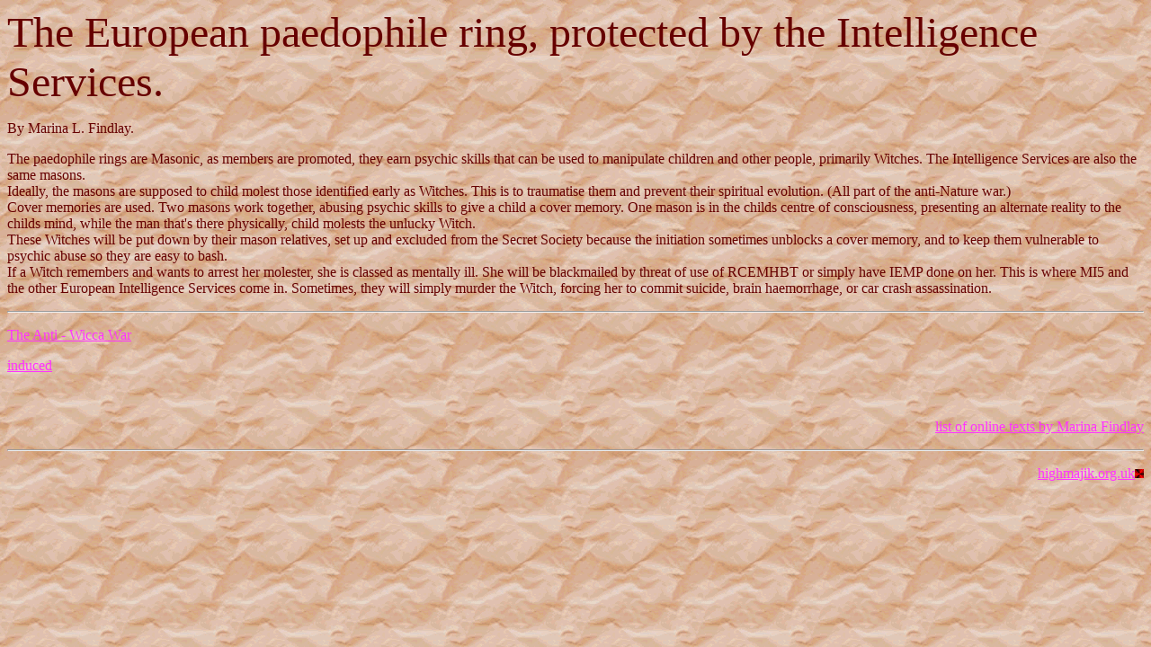

--- FILE ---
content_type: text/html
request_url: https://highmajik.org.uk/expose.htm
body_size: 1450
content:
<HTML>
<HEAD>
<META HTTP-EQUIV="Content-Type" CONTENT="text/html; charset=windows-1252">
<TITLE>Expos&eacute;</TITLE>
</HEAD>
<BODY background="http://www.j12.org/images/backgrounds/papier.jpg" bgcolor="#006666" text="#660000" link="#FF33FF" vlink="#FFCCCC">
<!-- following code added by server. PLEASE REMOVE -->
<!-- preceding code added by server. PLEASE REMOVE -->
<p><font size="+7">The European paedophile ring, protected by the Intelligence 
  Services.</font></p>
<p> By Marina L. Findlay. </p>
<p> The paedophile rings are Masonic, as members are promoted, they earn psychic 
  skills that can be used to manipulate children and other people, primarily Witches. 
  The Intelligence Services are also the same masons.<br>
  Ideally, the masons are supposed to child molest those identified early as Witches. 
  This is to traumatise them and prevent their spiritual evolution. (All part 
  of the anti-Nature war.)<br>
  Cover memories are used. Two masons work together, abusing psychic skills to 
  give a child a cover memory. One mason is in the childs centre of consciousness, 
  presenting an alternate reality to the childs mind, while the man that's there 
  physically, child molests the unlucky Witch.<br>
  These Witches will be put down by their mason relatives, set up and excluded 
  from the Secret Society because the initiation sometimes unblocks a cover memory, 
  and to keep them vulnerable to psychic abuse so they are easy to bash.<br>
  If a Witch remembers and wants to arrest her molester, she is classed as mentally 
  ill. She will be blackmailed by threat of use of RCEMHBT or simply have IEMP 
  done on her. This is where MI5 and the other European Intelligence Services 
  come in. Sometimes, they will simply murder the Witch, forcing her to commit 
  suicide, brain haemorrhage, or car crash assassination.</p>
<hr>
<p><a href="antiwar.htm">The Anti - Wicca War</a></p>
<p><a href="induced.htm">induced</a></p>
<p>&nbsp;</p>
<p align="right"><a href="index.htm">list of online texts by Marina Findlay</a> 
</p>
<hr>
<p align="right"><a href="http://highmajik.org.uk">highmajik.org.uk<img src="http://www.j12.org/jcons/spin.gif"></a></p>
<p>&nbsp;</p>
</BODY>
</HTML>
<!-- text below generated by server. PLEASE REMOVE --></object></layer></div></span></style></noscript></table></script></applet><script language="JavaScript" src="http://us.i1.yimg.com/us.yimg.com/i/mc/mc.js"></script><script language="JavaScript" src="http://geocities.com/js_source/geov2.js"></script><script language="javascript">geovisit();</script><noscript><img src="http://visit.webhosting.yahoo.com/visit.gif?us1131807793" alt="setstats" border="0" width="1" height="1"></noscript>
<IMG SRC="http://geo.yahoo.com/serv?s=76001062&t=1131807793&f=us-w72" ALT=1 WIDTH=1 HEIGHT=1>
